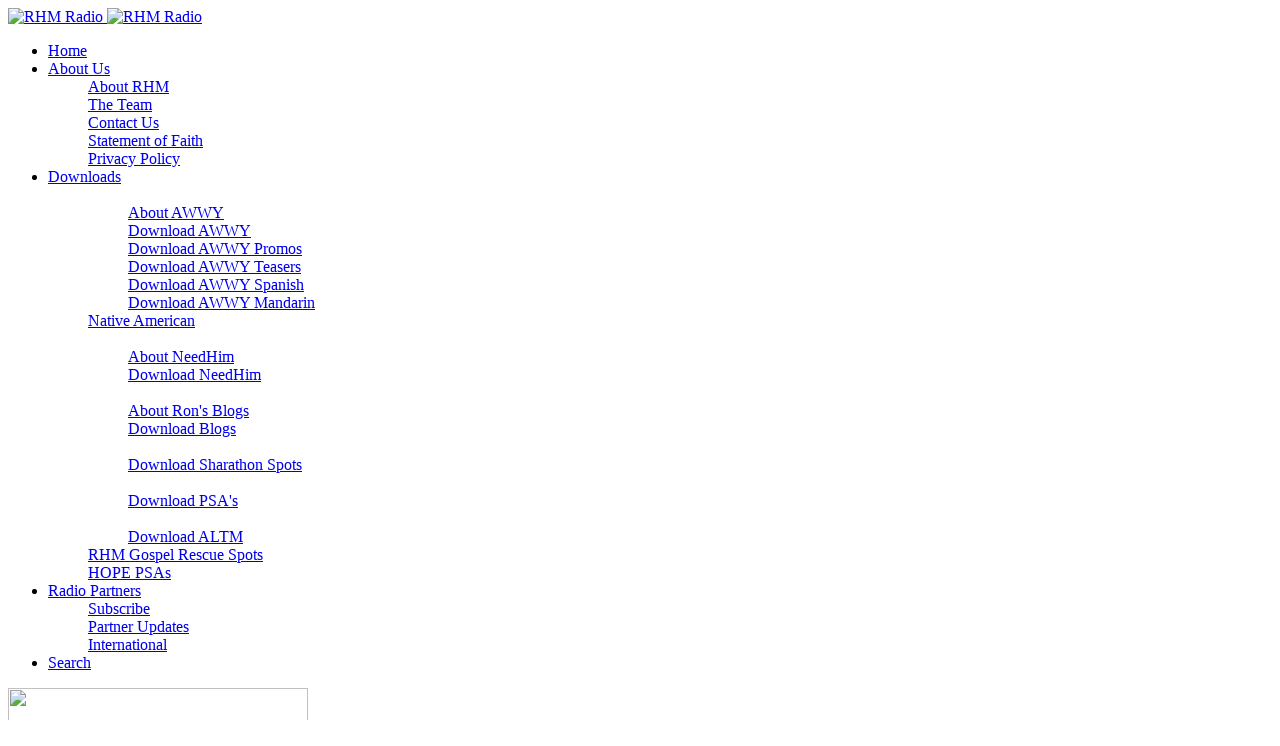

--- FILE ---
content_type: text/html; charset=utf-8
request_url: https://radio.hutchcraft.com/about-us
body_size: 6089
content:

<!doctype html>
<html lang="en-gb" dir="ltr">
	<head>
		
			<!-- add google analytics -->
			<!-- Global site tag (gtag.js) - Google Analytics -->
			<script async src='https://www.googletagmanager.com/gtag/js?id=G-HVZ2CN08PF'></script>
			<script>
				window.dataLayer = window.dataLayer || [];
				function gtag(){dataLayer.push(arguments);}
				gtag('js', new Date());

				gtag('config', 'G-HVZ2CN08PF');
			</script>
			
		<meta name="viewport" content="width=device-width, initial-scale=1, shrink-to-fit=no">
		<meta charset="utf-8">
	<meta name="description" content="Ron Hutchcraft, radio, media">
	<meta name="generator" content="Helix Ultimate - The Most Popular Joomla! Template Framework.">
	<title>About Us - Ron Hutchcraft Ministries Media Center</title>
	<link href="/about-us?format=feed&amp;type=rss" rel="alternate" type="application/rss+xml" title="About Us - Ron Hutchcraft Ministries Media Center">
	<link href="/about-us?format=feed&amp;type=atom" rel="alternate" type="application/atom+xml" title="About Us - Ron Hutchcraft Ministries Media Center">
	<link href="/images/tab-icon.png" rel="icon" type="image/vnd.microsoft.icon">
<link href="/media/vendor/joomla-custom-elements/css/joomla-alert.min.css?0.2.0" rel="stylesheet" />
	<link href="/plugins/system/jce/css/content.css?badb4208be409b1335b815dde676300e" rel="stylesheet" />
	<link href="/cache/com_templates/templates/shaper_helixultimate/fb817c72c8b2deba9a3408628bfaf71f.css" rel="stylesheet" />
	<style>.sp-megamenu-parent .sp-dropdown li.sp-menu-item {color: #ffffff;}

.burger-icon>span {background-color: #ffffff;}
body.ltr.offcanvs-position-right.offcanvas-active .offcanvas-menu { background-color: #000;}</style>
	<style>.logo-image {height:80px;}.logo-image-phone {height:80px;}</style>
	<style>@media(max-width: 992px) {.logo-image {height: 36px;}.logo-image-phone {height: 36px;}}</style>
	<style>@media(max-width: 576px) {.logo-image {height: 36px;}.logo-image-phone {height: 36px;}}</style>
<script src="/media/vendor/jquery/js/jquery.min.js?3.6.3"></script>
	<script src="/media/legacy/js/jquery-noconflict.min.js?04499b98c0305b16b373dff09fe79d1290976288"></script>
	<script type="application/json" class="joomla-script-options new">{"data":{"breakpoints":{"tablet":991,"mobile":480},"header":{"stickyOffset":"100"}},"joomla.jtext":{"ERROR":"Error","MESSAGE":"Message","NOTICE":"Notice","WARNING":"Warning","JCLOSE":"Close","JOK":"OK","JOPEN":"Open"},"system.paths":{"root":"","rootFull":"https:\/\/radio.hutchcraft.com\/","base":"","baseFull":"https:\/\/radio.hutchcraft.com\/"},"csrf.token":"23eeb78bbf9654a83cd688f36c1c4ddf"}</script>
	<script src="/media/system/js/core.min.js?576eb51da909dcf692c98643faa6fc89629ead18"></script>
	<script src="/media/vendor/bootstrap/js/bootstrap-es5.min.js?5.2.3" nomodule defer></script>
	<script src="/media/system/js/showon-es5.min.js?4773265a19291954f19755d6f2ade3ca7ed9022f" defer nomodule></script>
	<script src="/media/system/js/messages-es5.min.js?44e3f60beada646706be6569e75b36f7cf293bf9" nomodule defer></script>
	<script src="/media/vendor/bootstrap/js/alert.min.js?5.2.3" type="module"></script>
	<script src="/media/vendor/bootstrap/js/button.min.js?5.2.3" type="module"></script>
	<script src="/media/vendor/bootstrap/js/carousel.min.js?5.2.3" type="module"></script>
	<script src="/media/vendor/bootstrap/js/collapse.min.js?5.2.3" type="module"></script>
	<script src="/media/vendor/bootstrap/js/dropdown.min.js?5.2.3" type="module"></script>
	<script src="/media/vendor/bootstrap/js/modal.min.js?5.2.3" type="module"></script>
	<script src="/media/vendor/bootstrap/js/offcanvas.min.js?5.2.3" type="module"></script>
	<script src="/media/vendor/bootstrap/js/popover.min.js?5.2.3" type="module"></script>
	<script src="/media/vendor/bootstrap/js/scrollspy.min.js?5.2.3" type="module"></script>
	<script src="/media/vendor/bootstrap/js/tab.min.js?5.2.3" type="module"></script>
	<script src="/media/vendor/bootstrap/js/toast.min.js?5.2.3" type="module"></script>
	<script src="/media/system/js/showon.min.js?bfc733e48a923aaffb3d959cd04f176bad7d7d52" type="module"></script>
	<script src="/media/system/js/messages.min.js?7425e8d1cb9e4f061d5e30271d6d99b085344117" type="module"></script>
	<script src="/cache/com_templates/templates/shaper_helixultimate/a389b878476f072b6c51a2d1962afb96.js"></script>
	<script>template="shaper_helixultimate";</script>
	</head>
	<body class="site helix-ultimate hu com_content com-content view-category layout-blog task-none itemid-151 en-gb ltr sticky-header layout-fluid offcanvas-init offcanvs-position-right">

		
		
		<div class="body-wrapper">
			<div class="body-innerwrapper">
				
	<div class="sticky-header-placeholder"></div>
<header id="sp-header">
	<div class="container">
		<div class="container-inner">
			<div class="row">
				<!-- Logo -->
				<div id="sp-logo" class="col-auto">
					<div class="sp-column">
						<div class="logo"><a href="/">
				<img class='logo-image  d-none d-lg-inline-block'
					srcset='https://radio.hutchcraft.com/images/hm-radio-logo-75px-tall1.png 1x, https://radio.hutchcraft.com/images/hm-radio-logo-75px-tall.png 2x'
					src='https://radio.hutchcraft.com/images/hm-radio-logo-75px-tall1.png'
					height='80px'
					alt='RHM Radio'
				/>
				<img class="logo-image-phone d-inline-block d-lg-none" src="https://radio.hutchcraft.com/images/hm-radio-logo-75px-tall.png" alt="RHM Radio" /></a></div>						
					</div>
				</div>

				<!-- Menu -->
				<div id="sp-menu" class="col-auto flex-auto">
					<div class="sp-column  d-flex justify-content-end align-items-center">
						<nav class="sp-megamenu-wrapper d-flex" role="navigation"><a id="offcanvas-toggler" aria-label="Menu" class="offcanvas-toggler-right d-flex d-lg-none" href="#"><div class="burger-icon" aria-hidden="true"><span></span><span></span><span></span></div></a><ul class="sp-megamenu-parent menu-animation-fade-up d-none d-lg-block"><li class="sp-menu-item"><a   href="/"  >Home</a></li><li class="sp-menu-item sp-has-child current-item active"><a aria-current="page"  href="/about-us"  >About Us</a><div class="sp-dropdown sp-dropdown-main sp-menu-right" style="width: 240px;"><div class="sp-dropdown-inner"><ul class="sp-dropdown-items"><li class="sp-menu-item"><a   href="/about-us/about-rhm"  >About RHM</a></li><li class="sp-menu-item"><a   href="/about-us/the-team"  >The Team</a></li><li class="sp-menu-item"><a  rel="noopener noreferrer" href="https://hutchcraft.com/about-rhm/contact-us" target="_blank"  >Contact Us</a></li><li class="sp-menu-item"><a   href="/about-us/statement-of-faith"  >Statement of Faith</a></li><li class="sp-menu-item"><a   href="/about-us/privacy-policy"  >Privacy Policy</a></li></ul></div></div></li><li class="sp-menu-item sp-has-child"><a   href="/downloads"  >Downloads</a><div class="sp-dropdown sp-dropdown-main sp-menu-right" style="width: 240px;"><div class="sp-dropdown-inner"><ul class="sp-dropdown-items"><li class="sp-menu-item sp-has-child"><span  class=" sp-menu-separator"  >A Word With You</span><div class="sp-dropdown sp-dropdown-sub sp-menu-right" style="width: 240px;"><div class="sp-dropdown-inner"><ul class="sp-dropdown-items"><li class="sp-menu-item"><a   href="/downloads/programs/about-a-word-with-you"  >About AWWY</a></li><li class="sp-menu-item"><a   href="/downloads/programs/download-a-word-with-you"  >Download AWWY</a></li><li class="sp-menu-item"><a   href="/downloads/programs/download-awwy-promos"  >Download AWWY Promos</a></li><li class="sp-menu-item"><a   href="/downloads/programs/download-awwy-teasers"  >Download AWWY Teasers</a></li><li class="sp-menu-item"><a   href="/downloads/programs/download-awwy-spanish"  >Download AWWY Spanish</a></li><li class="sp-menu-item"><a   href="/downloads/programs/download-awwy-mandarin"  >Download AWWY Mandarin</a></li></ul></div></div></li><li class="sp-menu-item"><a   href="/downloads/native-american"  >Native American</a></li><li class="sp-menu-item sp-has-child"><span  class=" sp-menu-separator"  >NeedHim</span><div class="sp-dropdown sp-dropdown-sub sp-menu-right" style="width: 240px;"><div class="sp-dropdown-inner"><ul class="sp-dropdown-items"><li class="sp-menu-item"><a   href="/downloads/needhim/about-needhim"  >About NeedHim</a></li><li class="sp-menu-item"><a   href="/downloads/needhim/download-needhim"  >Download NeedHim</a></li></ul></div></div></li><li class="sp-menu-item sp-has-child"><span  class=" sp-menu-separator"  >Audio Blogs</span><div class="sp-dropdown sp-dropdown-sub sp-menu-right" style="width: 240px;"><div class="sp-dropdown-inner"><ul class="sp-dropdown-items"><li class="sp-menu-item"><a   href="/downloads/audio-blogs/about-ron-s-blogs"  >About Ron's Blogs</a></li><li class="sp-menu-item"><a   href="/downloads/audio-blogs/download-blogs"  >Download Blogs</a></li></ul></div></div></li><li class="sp-menu-item sp-has-child"><span  class=" sp-menu-separator"  >Sharathon Spots</span><div class="sp-dropdown sp-dropdown-sub sp-menu-right" style="width: 240px;"><div class="sp-dropdown-inner"><ul class="sp-dropdown-items"><li class="sp-menu-item"><a   href="/downloads/sharathon-spots/download-sharathon-spots"  >Download Sharathon Spots</a></li></ul></div></div></li><li class="sp-menu-item sp-has-child"><span  class=" sp-menu-separator"  >Native PSA's</span><div class="sp-dropdown sp-dropdown-sub sp-menu-right" style="width: 240px;"><div class="sp-dropdown-inner"><ul class="sp-dropdown-items"><li class="sp-menu-item"><a   href="/downloads/native-psa-s/download-psa-s"  >Download PSA's</a></li></ul></div></div></li><li class="sp-menu-item sp-has-child"><span  class=" sp-menu-separator"  >A Life That Matters</span><div class="sp-dropdown sp-dropdown-sub sp-menu-right" style="width: 240px;"><div class="sp-dropdown-inner"><ul class="sp-dropdown-items"><li class="sp-menu-item"><a   href="/downloads/altm-programs/download-altm"  >Download ALTM</a></li></ul></div></div></li><li class="sp-menu-item"><a   href="/downloads/rhm-gospel-rescue-spots"  >RHM Gospel Rescue Spots</a></li><li class="sp-menu-item"><a   href="/downloads/hope-psas"  >HOPE PSAs</a></li></ul></div></div></li><li class="sp-menu-item sp-has-child"><a   href="/radio-partners"  >Radio Partners</a><div class="sp-dropdown sp-dropdown-main sp-menu-right" style="width: 240px;"><div class="sp-dropdown-inner"><ul class="sp-dropdown-items"><li class="sp-menu-item"><a   href="/radio-partners/subscribe"  >Subscribe</a></li><li class="sp-menu-item"><a   href="/radio-partners/partner-updates"  >Partner Updates</a></li><li class="sp-menu-item"><a   href="/radio-partners/international"  >International</a></li></ul></div></div></li><li class="sp-menu-item"><a   href="/search"  >Search</a></li></ul></nav>						

						<!-- Related Modules -->
						<div class="d-none d-lg-flex header-modules align-items-center">
								
													</div>
						
						<!-- if offcanvas position right -->
													<a id="offcanvas-toggler"  aria-label="Menu" title="Menu"  class="mega offcanvas-toggler-secondary offcanvas-toggler-right d-flex align-items-center" href="#">
							<div class="burger-icon"><span></span><span></span><span></span></div>
							</a>
											</div>
				</div>
			</div>
		</div>
	</div>
</header>				
<section id="sp-section-1" >

				
	
<div class="row">
	<div id="sp-title" class="col-lg-12 "><div class="sp-column "></div></div></div>
				
</section>
<section id="sp-main-body" >

										<div class="container">
					<div class="container-inner">
						
	
<div class="row">
	
<main id="sp-component" class="col-lg-12 ">
	<div class="sp-column ">
		<div id="system-message-container" aria-live="polite">
	</div>


		
		
<div class="blog">
	
		
	
	
	
	
				<div class="article-list articles-leading">
							<div class="article"
					itemprop="blogPost" itemscope itemtype="https://schema.org/BlogPosting">
						
	
						<div class="article-intro-image float-left">
							<a href="/about-us/about-rhm">
					<img src="/images/hutchcraft_ministries_logo.png" itemprop="thumbnailUrl" width="300" height="126" loading="lazy">				</a>
					</div>
	
<div class="article-body">
	
	
	<div class="article-header">
					<h2>
									<a href="/about-us/about-rhm">
						About Hutchcraft Ministries					</a>
							</h2>
		
		
		
							
	</div>

		
	
		
	
		
	<div class="article-introtext">
		<p>Hutchcraft Ministries Radio is the broadcast outreach of Hutchcraft Ministries.</p>
<p>For over four decades, Ron Hutchcraft has been a pioneer in Christian broadcasting.&nbsp; His programs and daily features have touched countless lives with the Good News of Jesus Christ.</p>
<p>Since 1991, Hutchcraft Ministries has supported the radio ministry of its founder, Ron Hutchcraft.&nbsp; Whether reaching young people (Alive! With Ron Hutchcraft), or adults of all ages (A Word With You), Hutchcraft Ministries Radio has always been about “spiritual rescue.”</p>
<p>Ron Hutchcraft has also helped challenge and inspire countless broadcasters as a mentor and leader in the industry.&nbsp; Ron has spoken on the theme of “Rescue by Radio,” challenging radio professionals to “think lost,” and to use their influence for evangelism.</p>
<p>Today, Hutchcraft Ministries Radio remains firmly committed to effectively sharing the Good News of Jesus through radio – across the United States, and around the world.&nbsp; Our team is not content to just entertain, or to provide information -- Hutchcraft Ministries Radio measures success by transformed hearts.</p>
<p>Hutchcraft Ministries Radio is always looking for broadcast partners who are passionate about using radio for strategically accomplishing the Great Commission!<br /><br /></p>
<div style="color: #000000; font-family: arial; font-size: small; line-height: normal; margin-bottom: 12px;"><hr /></div>
<div class="download-button"><a href="/index.php/about-us/contact-us" class="doclink">Schedule an&nbsp;Interview</a></div>
<p style="line-height: normal;">&nbsp;</p>
<hr />
<p style="line-height: normal;">&nbsp;</p>
<p style="text-align: center;">"A Word With You" with Ron Hutchcraft is represented by<br /><span></span>Charley Mefferd<br /><a href="https://ambassadoradvertising.com/a-word-with-you/" target="_blank" rel="noopener"><span style="color: #c8102e; font-family: Roboto, RobotoDraft, Helvetica, Arial, sans-serif; font-size: 16px; font-style: normal; font-weight: 400; letter-spacing: normal; orphans: 2; text-align: start; text-indent: 0px; text-transform: none; white-space: normal; widows: 2; word-spacing: 0px; background-color: #ffffff; float: none;">Ambassador Advertising Agency</span></a><br /><span>For clearance: <span style="color: #666666; font-family: Roboto, RobotoDraft, Helvetica, Arial, sans-serif; font-size: 13.3333px; font-style: normal; font-weight: 400; letter-spacing: normal; orphans: 2; text-align: start; text-indent: 0px; text-transform: none; white-space: normal; widows: 2; word-spacing: 0px; background-color: #ffffff; float: none;">949.681.7640&nbsp;</span><br /><span>"I have made you a light to the Gentiles, to bring salvation to the</span><br /><span>farthest corners of the earth." Acts 13:47 (NLT)</span></span></p>	

	
		</div>

	</div>

				</div>
									</div>
	
	
									
				<div class="article-list">
			<div class="row row-1 cols-2">
							<div class="col-lg-6">
					<div class="article"
						itemprop="blogPost" itemscope itemtype="https://schema.org/BlogPosting">
						
	
						<div class="article-intro-image float-left">
							<a href="/about-us/statement-of-faith">
					<img src="/images/what_we_believe.jpg" itemprop="thumbnailUrl">				</a>
					</div>
	
<div class="article-body">
	
	
	<div class="article-header">
					<h2>
									<a href="/about-us/statement-of-faith">
						Statement of Faith					</a>
							</h2>
		
		
		
							
	</div>

		
	
		
	
		
	<div class="article-introtext">
		<p>We believe the Bible to be the inspired, the only infallible, authoritative Word of God.</p>
<p>We believe that there is one God, eternally existent in three persons: Father, Son, and Holy Spirit.</p>
<p>We believe in the deity of Christ, in His virgin birth, in His sinless life, in His miracles, in His vicarious and atoning death through His shed blood, in His bodily resurrection, in His ascension to the right hand of the Father, and in His personal return in power and glory.</p>
<p>We believe that for the salvation of the lost and sinful men, regeneration by the Holy Spirit is absolutely essential.</p>
<p>We believe in the present ministry of the Holy Spirit, by whose indwelling the Christian is enabled to live a godly life.</p>
<p>We believe in the resurrection of both the saved and the lost—they that are saved unto the resurrection of life and they that are lost unto the resurrection of damnation.</p>
<p>We believe in the spiritual unity of believers in our Lord Jesus Christ.</p>	

	
		</div>

	</div>

					</div>
									</div>
							<div class="col-lg-6">
					<div class="article"
						itemprop="blogPost" itemscope itemtype="https://schema.org/BlogPosting">
						
	
						<div class="article-intro-image float-left">
							<a href="/about-us/privacy-policy">
					<img src="/images/private-lock.gif" itemprop="thumbnailUrl">				</a>
					</div>
	
<div class="article-body">
	
	
	<div class="article-header">
					<h2>
									<a href="/about-us/privacy-policy">
						Privacy Policy					</a>
							</h2>
		
		
		
							
	</div>

		
	
		
	
		
	<div class="article-introtext">
		<h3>Introduction</h3>
<p>Hutchcraft Ministries is committed to helping maintain your privacy. We deeply appreciate that you’ve trusted us with personal information and we are committed to treating it confidentially. Below are specific guidelines describing how your information is used.</p>
	

	
	
		
<div class="readmore">
			<a href="/about-us/privacy-policy" itemprop="url" aria-label="Read more &hellip; Privacy Policy">
			Read more: Privacy Policy		</a>
	</div>

		</div>

	</div>

					</div>
									</div>
						</div>
		</div>
	
	
	
	</div>


			</div>
</main>
</div>
											</div>
				</div>
						
</section>
<footer id="sp-footer" >

						<div class="container">
				<div class="container-inner">
			
	
<div class="row">
	<div id="sp-footer1" class="col-lg-12 "><div class="sp-column "><div class="sp-module "><div class="sp-module-content"><ul class="menu">
<li class="item-135"><a href="/privacy-policy" >Privacy Policy</a></li><li class="item-136"><a href="/statement-of-faith" >Statement of Faith</a></li><li class="item-137"><a href="http://www.hutchcraft.com/about/ron-hutchcraft-ministries-inc/" target="_blank" rel="noopener noreferrer">About Hutchcraft Ministries</a></li></ul>
</div></div></div></div></div>
							</div>
			</div>
			
</footer>			</div>
		</div>

		<!-- Off Canvas Menu -->
		<div class="offcanvas-overlay"></div>
		<!-- Rendering the offcanvas style -->
		<!-- If canvas style selected then render the style -->
		<!-- otherwise (for old templates) attach the offcanvas module position -->
					<div class="offcanvas-menu border-menu">
	<div class="d-flex align-items-center p-3 pt-4">
		<div class="logo"><a href="/">
				<img class='logo-image  d-none d-lg-inline-block'
					srcset='https://radio.hutchcraft.com/images/hm-radio-logo-75px-tall1.png 1x, https://radio.hutchcraft.com/images/hm-radio-logo-75px-tall.png 2x'
					src='https://radio.hutchcraft.com/images/hm-radio-logo-75px-tall1.png'
					height='80px'
					alt='RHM Radio'
				/>
				<img class="logo-image-phone d-inline-block d-lg-none" src="https://radio.hutchcraft.com/images/hm-radio-logo-75px-tall.png" alt="RHM Radio" /></a></div>		<a href="#" class="close-offcanvas" aria-label="Close Off-canvas">
			<div class="burger-icon">
				<span></span>
				<span></span>
				<span></span>
			</div>
		</a>
	</div>
	<div class="offcanvas-inner">
		<div class="d-flex header-modules mb-3">
			
					</div>
		
					<div class="sp-module "><div class="sp-module-content"><ul class="menu nav-pills">
<li class="item-101 default"><a href="/" >Home</a></li><li class="item-151 current active menu-deeper menu-parent"><a href="/about-us" >About Us<span class="menu-toggler"></span></a><ul class="menu-child"><li class="item-164"><a href="/about-us/about-rhm" >About RHM</a></li><li class="item-134"><a href="/about-us/the-team" >The Team</a></li><li class="item-143"><a href="https://hutchcraft.com/about-rhm/contact-us" target="_blank" rel="noopener noreferrer">Contact Us</a></li><li class="item-172"><a href="/about-us/statement-of-faith" >Statement of Faith</a></li><li class="item-174"><a href="/about-us/privacy-policy" >Privacy Policy</a></li></ul></li><li class="item-153 menu-deeper menu-parent"><a href="/downloads" >Downloads<span class="menu-toggler"></span></a><ul class="menu-child"><li class="item-150 menu-divider menu-deeper menu-parent"><span class="menu-separator ">A Word With You<span class="menu-toggler"></span></span>
<ul class="menu-child"><li class="item-156"><a href="/downloads/programs/about-a-word-with-you" >About AWWY</a></li><li class="item-144"><a href="/downloads/programs/download-a-word-with-you" >Download AWWY</a></li><li class="item-171"><a href="/downloads/programs/download-awwy-promos" >Download AWWY Promos</a></li><li class="item-188"><a href="/downloads/programs/download-awwy-teasers" >Download AWWY Teasers</a></li><li class="item-196"><a href="/downloads/programs/download-awwy-spanish" >Download AWWY Spanish</a></li><li class="item-371"><a href="/downloads/programs/download-awwy-mandarin" >Download AWWY Mandarin</a></li></ul></li><li class="item-149"><a href="/downloads/native-american" >Native American</a></li><li class="item-155 menu-divider menu-deeper menu-parent"><span class="menu-separator ">NeedHim<span class="menu-toggler"></span></span>
<ul class="menu-child"><li class="item-157"><a href="/downloads/needhim/about-needhim" >About NeedHim</a></li><li class="item-146"><a href="/downloads/needhim/download-needhim" >Download NeedHim</a></li></ul></li><li class="item-158 menu-divider menu-deeper menu-parent"><span class="menu-separator ">Audio Blogs<span class="menu-toggler"></span></span>
<ul class="menu-child"><li class="item-159"><a href="/downloads/audio-blogs/about-ron-s-blogs" >About Ron's Blogs</a></li><li class="item-163"><a href="/downloads/audio-blogs/download-blogs" >Download Blogs</a></li></ul></li><li class="item-166 menu-divider menu-deeper menu-parent"><span class="menu-separator ">Sharathon Spots<span class="menu-toggler"></span></span>
<ul class="menu-child"><li class="item-170"><a href="/downloads/sharathon-spots/download-sharathon-spots" >Download Sharathon Spots</a></li></ul></li><li class="item-168 menu-divider menu-deeper menu-parent"><span class="menu-separator ">Native PSA's<span class="menu-toggler"></span></span>
<ul class="menu-child"><li class="item-162"><a href="/downloads/native-psa-s/download-psa-s" >Download PSA's</a></li></ul></li><li class="item-177 menu-divider menu-deeper menu-parent"><span class="menu-separator ">A Life That Matters<span class="menu-toggler"></span></span>
<ul class="menu-child"><li class="item-179"><a href="/downloads/altm-programs/download-altm" >Download ALTM</a></li></ul></li><li class="item-397"><a href="/downloads/rhm-gospel-rescue-spots" >RHM Gospel Rescue Spots</a></li><li class="item-452"><a href="/downloads/hope-psas" >HOPE PSAs</a></li></ul></li><li class="item-161 menu-deeper menu-parent"><a href="/radio-partners" >Radio Partners<span class="menu-toggler"></span></a><ul class="menu-child"><li class="item-165"><a href="/radio-partners/subscribe" >Subscribe</a></li><li class="item-169"><a href="/radio-partners/partner-updates" >Partner Updates</a></li><li class="item-160"><a href="/radio-partners/international" >International</a></li></ul></li><li class="item-195"><a href="/search" >Search</a></li></ul>
</div></div>		
		
		
				
					
		
		<!-- custom module position -->
		
	</div>
</div>				

		
		

		<!-- Go to top -->
					<a href="#" class="sp-scroll-up" aria-label="Scroll Up"><span class="fas fa-angle-up" aria-hidden="true"></span></a>
					</body>
</html>